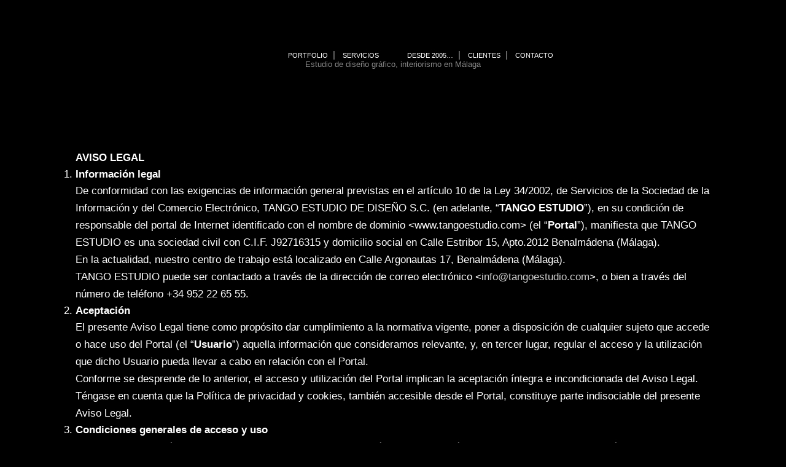

--- FILE ---
content_type: text/html; charset=UTF-8
request_url: https://www.tangoestudio.com/aviso-legal/
body_size: 23952
content:
<!DOCTYPE html><html lang="es"><head><script data-no-optimize="1">var litespeed_docref=sessionStorage.getItem("litespeed_docref");litespeed_docref&&(Object.defineProperty(document,"referrer",{get:function(){return litespeed_docref}}),sessionStorage.removeItem("litespeed_docref"));</script> <meta charset="UTF-8" /><link data-optimized="2" rel="stylesheet" href="https://www.tangoestudio.com/wp-content/litespeed/css/8c00a9262fa51ac8849f499fa530652d.css?ver=25864" /><title>AVISO LEGAL  - Tango Estudio de Diseño</title><meta name="viewport" content="width=device-width,initial-scale=1,user-scalable=no"><link rel="profile" href="http://gmpg.org/xfn/11" /><link rel="pingback" href="https://www.tangoestudio.com/xmlrpc.php" /><link rel="shortcut icon" type="image/x-icon" href="https://b1233047.smushcdn.com/1233047/wp-content/uploads/2018/11/T-ff9999.png?lossy=1&strip=1&webp=1"><link rel="apple-touch-icon" href="https://b1233047.smushcdn.com/1233047/wp-content/uploads/2018/11/T-ff9999.png?lossy=1&strip=1&webp=1"/> <script type="application/javascript">var QodeAjaxUrl = "https://www.tangoestudio.com/wp-admin/admin-ajax.php"</script><meta name='robots' content='max-image-preview:large, noindex, nofollow' /><link rel='dns-prefetch' href='//www.tangoestudio.com' /><link rel='dns-prefetch' href='//b1233047.smushcdn.com' /><link rel="alternate" type="application/rss+xml" title="Tango Estudio de Diseño &raquo; Feed" href="https://www.tangoestudio.com/feed/" /><link rel="alternate" type="application/rss+xml" title="Tango Estudio de Diseño &raquo; Feed de los comentarios" href="https://www.tangoestudio.com/comments/feed/" /><style id='joinchat-button-style-inline-css' type='text/css'>.wp-block-joinchat-button{border:none!important;text-align:center}.wp-block-joinchat-button figure{display:table;margin:0 auto;padding:0}.wp-block-joinchat-button figcaption{font:normal normal 400 .6em/2em var(--wp--preset--font-family--system-font,sans-serif);margin:0;padding:0}.wp-block-joinchat-button .joinchat-button__qr{background-color:#fff;border:6px solid #25d366;border-radius:30px;box-sizing:content-box;display:block;height:200px;margin:auto;overflow:hidden;padding:10px;width:200px}.wp-block-joinchat-button .joinchat-button__qr canvas,.wp-block-joinchat-button .joinchat-button__qr img{display:block;margin:auto}.wp-block-joinchat-button .joinchat-button__link{align-items:center;background-color:#25d366;border:6px solid #25d366;border-radius:30px;display:inline-flex;flex-flow:row nowrap;justify-content:center;line-height:1.25em;margin:0 auto;text-decoration:none}.wp-block-joinchat-button .joinchat-button__link:before{background:transparent var(--joinchat-ico) no-repeat center;background-size:100%;content:"";display:block;height:1.5em;margin:-.75em .75em -.75em 0;width:1.5em}.wp-block-joinchat-button figure+.joinchat-button__link{margin-top:10px}@media (orientation:landscape)and (min-height:481px),(orientation:portrait)and (min-width:481px){.wp-block-joinchat-button.joinchat-button--qr-only figure+.joinchat-button__link{display:none}}@media (max-width:480px),(orientation:landscape)and (max-height:480px){.wp-block-joinchat-button figure{display:none}}</style><style id='classic-theme-styles-inline-css' type='text/css'>/*! This file is auto-generated */
.wp-block-button__link{color:#fff;background-color:#32373c;border-radius:9999px;box-shadow:none;text-decoration:none;padding:calc(.667em + 2px) calc(1.333em + 2px);font-size:1.125em}.wp-block-file__button{background:#32373c;color:#fff;text-decoration:none}</style><style id='global-styles-inline-css' type='text/css'>body{--wp--preset--color--black: #000000;--wp--preset--color--cyan-bluish-gray: #abb8c3;--wp--preset--color--white: #ffffff;--wp--preset--color--pale-pink: #f78da7;--wp--preset--color--vivid-red: #cf2e2e;--wp--preset--color--luminous-vivid-orange: #ff6900;--wp--preset--color--luminous-vivid-amber: #fcb900;--wp--preset--color--light-green-cyan: #7bdcb5;--wp--preset--color--vivid-green-cyan: #00d084;--wp--preset--color--pale-cyan-blue: #8ed1fc;--wp--preset--color--vivid-cyan-blue: #0693e3;--wp--preset--color--vivid-purple: #9b51e0;--wp--preset--gradient--vivid-cyan-blue-to-vivid-purple: linear-gradient(135deg,rgba(6,147,227,1) 0%,rgb(155,81,224) 100%);--wp--preset--gradient--light-green-cyan-to-vivid-green-cyan: linear-gradient(135deg,rgb(122,220,180) 0%,rgb(0,208,130) 100%);--wp--preset--gradient--luminous-vivid-amber-to-luminous-vivid-orange: linear-gradient(135deg,rgba(252,185,0,1) 0%,rgba(255,105,0,1) 100%);--wp--preset--gradient--luminous-vivid-orange-to-vivid-red: linear-gradient(135deg,rgba(255,105,0,1) 0%,rgb(207,46,46) 100%);--wp--preset--gradient--very-light-gray-to-cyan-bluish-gray: linear-gradient(135deg,rgb(238,238,238) 0%,rgb(169,184,195) 100%);--wp--preset--gradient--cool-to-warm-spectrum: linear-gradient(135deg,rgb(74,234,220) 0%,rgb(151,120,209) 20%,rgb(207,42,186) 40%,rgb(238,44,130) 60%,rgb(251,105,98) 80%,rgb(254,248,76) 100%);--wp--preset--gradient--blush-light-purple: linear-gradient(135deg,rgb(255,206,236) 0%,rgb(152,150,240) 100%);--wp--preset--gradient--blush-bordeaux: linear-gradient(135deg,rgb(254,205,165) 0%,rgb(254,45,45) 50%,rgb(107,0,62) 100%);--wp--preset--gradient--luminous-dusk: linear-gradient(135deg,rgb(255,203,112) 0%,rgb(199,81,192) 50%,rgb(65,88,208) 100%);--wp--preset--gradient--pale-ocean: linear-gradient(135deg,rgb(255,245,203) 0%,rgb(182,227,212) 50%,rgb(51,167,181) 100%);--wp--preset--gradient--electric-grass: linear-gradient(135deg,rgb(202,248,128) 0%,rgb(113,206,126) 100%);--wp--preset--gradient--midnight: linear-gradient(135deg,rgb(2,3,129) 0%,rgb(40,116,252) 100%);--wp--preset--font-size--small: 13px;--wp--preset--font-size--medium: 20px;--wp--preset--font-size--large: 36px;--wp--preset--font-size--x-large: 42px;--wp--preset--spacing--20: 0.44rem;--wp--preset--spacing--30: 0.67rem;--wp--preset--spacing--40: 1rem;--wp--preset--spacing--50: 1.5rem;--wp--preset--spacing--60: 2.25rem;--wp--preset--spacing--70: 3.38rem;--wp--preset--spacing--80: 5.06rem;--wp--preset--shadow--natural: 6px 6px 9px rgba(0, 0, 0, 0.2);--wp--preset--shadow--deep: 12px 12px 50px rgba(0, 0, 0, 0.4);--wp--preset--shadow--sharp: 6px 6px 0px rgba(0, 0, 0, 0.2);--wp--preset--shadow--outlined: 6px 6px 0px -3px rgba(255, 255, 255, 1), 6px 6px rgba(0, 0, 0, 1);--wp--preset--shadow--crisp: 6px 6px 0px rgba(0, 0, 0, 1);}:where(.is-layout-flex){gap: 0.5em;}:where(.is-layout-grid){gap: 0.5em;}body .is-layout-flow > .alignleft{float: left;margin-inline-start: 0;margin-inline-end: 2em;}body .is-layout-flow > .alignright{float: right;margin-inline-start: 2em;margin-inline-end: 0;}body .is-layout-flow > .aligncenter{margin-left: auto !important;margin-right: auto !important;}body .is-layout-constrained > .alignleft{float: left;margin-inline-start: 0;margin-inline-end: 2em;}body .is-layout-constrained > .alignright{float: right;margin-inline-start: 2em;margin-inline-end: 0;}body .is-layout-constrained > .aligncenter{margin-left: auto !important;margin-right: auto !important;}body .is-layout-constrained > :where(:not(.alignleft):not(.alignright):not(.alignfull)){max-width: var(--wp--style--global--content-size);margin-left: auto !important;margin-right: auto !important;}body .is-layout-constrained > .alignwide{max-width: var(--wp--style--global--wide-size);}body .is-layout-flex{display: flex;}body .is-layout-flex{flex-wrap: wrap;align-items: center;}body .is-layout-flex > *{margin: 0;}body .is-layout-grid{display: grid;}body .is-layout-grid > *{margin: 0;}:where(.wp-block-columns.is-layout-flex){gap: 2em;}:where(.wp-block-columns.is-layout-grid){gap: 2em;}:where(.wp-block-post-template.is-layout-flex){gap: 1.25em;}:where(.wp-block-post-template.is-layout-grid){gap: 1.25em;}.has-black-color{color: var(--wp--preset--color--black) !important;}.has-cyan-bluish-gray-color{color: var(--wp--preset--color--cyan-bluish-gray) !important;}.has-white-color{color: var(--wp--preset--color--white) !important;}.has-pale-pink-color{color: var(--wp--preset--color--pale-pink) !important;}.has-vivid-red-color{color: var(--wp--preset--color--vivid-red) !important;}.has-luminous-vivid-orange-color{color: var(--wp--preset--color--luminous-vivid-orange) !important;}.has-luminous-vivid-amber-color{color: var(--wp--preset--color--luminous-vivid-amber) !important;}.has-light-green-cyan-color{color: var(--wp--preset--color--light-green-cyan) !important;}.has-vivid-green-cyan-color{color: var(--wp--preset--color--vivid-green-cyan) !important;}.has-pale-cyan-blue-color{color: var(--wp--preset--color--pale-cyan-blue) !important;}.has-vivid-cyan-blue-color{color: var(--wp--preset--color--vivid-cyan-blue) !important;}.has-vivid-purple-color{color: var(--wp--preset--color--vivid-purple) !important;}.has-black-background-color{background-color: var(--wp--preset--color--black) !important;}.has-cyan-bluish-gray-background-color{background-color: var(--wp--preset--color--cyan-bluish-gray) !important;}.has-white-background-color{background-color: var(--wp--preset--color--white) !important;}.has-pale-pink-background-color{background-color: var(--wp--preset--color--pale-pink) !important;}.has-vivid-red-background-color{background-color: var(--wp--preset--color--vivid-red) !important;}.has-luminous-vivid-orange-background-color{background-color: var(--wp--preset--color--luminous-vivid-orange) !important;}.has-luminous-vivid-amber-background-color{background-color: var(--wp--preset--color--luminous-vivid-amber) !important;}.has-light-green-cyan-background-color{background-color: var(--wp--preset--color--light-green-cyan) !important;}.has-vivid-green-cyan-background-color{background-color: var(--wp--preset--color--vivid-green-cyan) !important;}.has-pale-cyan-blue-background-color{background-color: var(--wp--preset--color--pale-cyan-blue) !important;}.has-vivid-cyan-blue-background-color{background-color: var(--wp--preset--color--vivid-cyan-blue) !important;}.has-vivid-purple-background-color{background-color: var(--wp--preset--color--vivid-purple) !important;}.has-black-border-color{border-color: var(--wp--preset--color--black) !important;}.has-cyan-bluish-gray-border-color{border-color: var(--wp--preset--color--cyan-bluish-gray) !important;}.has-white-border-color{border-color: var(--wp--preset--color--white) !important;}.has-pale-pink-border-color{border-color: var(--wp--preset--color--pale-pink) !important;}.has-vivid-red-border-color{border-color: var(--wp--preset--color--vivid-red) !important;}.has-luminous-vivid-orange-border-color{border-color: var(--wp--preset--color--luminous-vivid-orange) !important;}.has-luminous-vivid-amber-border-color{border-color: var(--wp--preset--color--luminous-vivid-amber) !important;}.has-light-green-cyan-border-color{border-color: var(--wp--preset--color--light-green-cyan) !important;}.has-vivid-green-cyan-border-color{border-color: var(--wp--preset--color--vivid-green-cyan) !important;}.has-pale-cyan-blue-border-color{border-color: var(--wp--preset--color--pale-cyan-blue) !important;}.has-vivid-cyan-blue-border-color{border-color: var(--wp--preset--color--vivid-cyan-blue) !important;}.has-vivid-purple-border-color{border-color: var(--wp--preset--color--vivid-purple) !important;}.has-vivid-cyan-blue-to-vivid-purple-gradient-background{background: var(--wp--preset--gradient--vivid-cyan-blue-to-vivid-purple) !important;}.has-light-green-cyan-to-vivid-green-cyan-gradient-background{background: var(--wp--preset--gradient--light-green-cyan-to-vivid-green-cyan) !important;}.has-luminous-vivid-amber-to-luminous-vivid-orange-gradient-background{background: var(--wp--preset--gradient--luminous-vivid-amber-to-luminous-vivid-orange) !important;}.has-luminous-vivid-orange-to-vivid-red-gradient-background{background: var(--wp--preset--gradient--luminous-vivid-orange-to-vivid-red) !important;}.has-very-light-gray-to-cyan-bluish-gray-gradient-background{background: var(--wp--preset--gradient--very-light-gray-to-cyan-bluish-gray) !important;}.has-cool-to-warm-spectrum-gradient-background{background: var(--wp--preset--gradient--cool-to-warm-spectrum) !important;}.has-blush-light-purple-gradient-background{background: var(--wp--preset--gradient--blush-light-purple) !important;}.has-blush-bordeaux-gradient-background{background: var(--wp--preset--gradient--blush-bordeaux) !important;}.has-luminous-dusk-gradient-background{background: var(--wp--preset--gradient--luminous-dusk) !important;}.has-pale-ocean-gradient-background{background: var(--wp--preset--gradient--pale-ocean) !important;}.has-electric-grass-gradient-background{background: var(--wp--preset--gradient--electric-grass) !important;}.has-midnight-gradient-background{background: var(--wp--preset--gradient--midnight) !important;}.has-small-font-size{font-size: var(--wp--preset--font-size--small) !important;}.has-medium-font-size{font-size: var(--wp--preset--font-size--medium) !important;}.has-large-font-size{font-size: var(--wp--preset--font-size--large) !important;}.has-x-large-font-size{font-size: var(--wp--preset--font-size--x-large) !important;}
.wp-block-navigation a:where(:not(.wp-element-button)){color: inherit;}
:where(.wp-block-post-template.is-layout-flex){gap: 1.25em;}:where(.wp-block-post-template.is-layout-grid){gap: 1.25em;}
:where(.wp-block-columns.is-layout-flex){gap: 2em;}:where(.wp-block-columns.is-layout-grid){gap: 2em;}
.wp-block-pullquote{font-size: 1.5em;line-height: 1.6;}</style><style id='joinchat-inline-css' type='text/css'>.joinchat{--red:37;--green:211;--blue:102;--bw:100}</style> <script type="litespeed/javascript" data-src="https://www.tangoestudio.com/wp-includes/js/jquery/jquery.min.js" id="jquery-core-js"></script> <script id="cookie-law-info-js-extra" type="litespeed/javascript">var Cli_Data={"nn_cookie_ids":[],"cookielist":[],"non_necessary_cookies":[],"ccpaEnabled":"","ccpaRegionBased":"","ccpaBarEnabled":"","strictlyEnabled":["necessary","obligatoire"],"ccpaType":"gdpr","js_blocking":"","custom_integration":"","triggerDomRefresh":"","secure_cookies":""};var cli_cookiebar_settings={"animate_speed_hide":"500","animate_speed_show":"500","background":"#FFF","border":"#b1a6a6c2","border_on":"","button_1_button_colour":"#000","button_1_button_hover":"#000000","button_1_link_colour":"#fff","button_1_as_button":"1","button_1_new_win":"","button_2_button_colour":"#333","button_2_button_hover":"#292929","button_2_link_colour":"#444","button_2_as_button":"","button_2_hidebar":"","button_3_button_colour":"#000","button_3_button_hover":"#000000","button_3_link_colour":"#fff","button_3_as_button":"1","button_3_new_win":"","button_4_button_colour":"#000","button_4_button_hover":"#000000","button_4_link_colour":"#fff","button_4_as_button":"1","button_7_button_colour":"#61a229","button_7_button_hover":"#4e8221","button_7_link_colour":"#fff","button_7_as_button":"1","button_7_new_win":"","font_family":"inherit","header_fix":"","notify_animate_hide":"1","notify_animate_show":"","notify_div_id":"#cookie-law-info-bar","notify_position_horizontal":"right","notify_position_vertical":"bottom","scroll_close":"","scroll_close_reload":"","accept_close_reload":"","reject_close_reload":"","showagain_tab":"1","showagain_background":"#fff","showagain_border":"#000","showagain_div_id":"#cookie-law-info-again","showagain_x_position":"100px","text":"#000","show_once_yn":"","show_once":"10000","logging_on":"","as_popup":"","popup_overlay":"1","bar_heading_text":"","cookie_bar_as":"banner","popup_showagain_position":"bottom-right","widget_position":"left"};var log_object={"ajax_url":"https:\/\/www.tangoestudio.com\/wp-admin\/admin-ajax.php"}</script> <link rel="https://api.w.org/" href="https://www.tangoestudio.com/wp-json/" /><link rel="alternate" type="application/json" href="https://www.tangoestudio.com/wp-json/wp/v2/pages/2586" /><link rel="EditURI" type="application/rsd+xml" title="RSD" href="https://www.tangoestudio.com/xmlrpc.php?rsd" /><link rel='shortlink' href='https://www.tangoestudio.com/?p=2586' /><link rel="alternate" type="application/json+oembed" href="https://www.tangoestudio.com/wp-json/oembed/1.0/embed?url=https%3A%2F%2Fwww.tangoestudio.com%2Faviso-legal%2F" /><link rel="alternate" type="text/xml+oembed" href="https://www.tangoestudio.com/wp-json/oembed/1.0/embed?url=https%3A%2F%2Fwww.tangoestudio.com%2Faviso-legal%2F&#038;format=xml" /><meta name="description" content="AVISO LEGAL Información legal De conformidad con las exigencias de información general previstas en el artículo 10 de la Ley 34/2002, de Servicios de la Soc ..." /> <script type="application/ld+json">{"@context":"https:\/\/schema.org","@graph":[{"@type":"Organization","@id":"https:\/\/www.tangoestudio.com\/#schema-publishing-organization","url":"https:\/\/www.tangoestudio.com","name":"Tango Estudio de Dise\u00f1o","logo":{"@type":"ImageObject","@id":"https:\/\/www.tangoestudio.com\/#schema-organization-logo","url":"https:\/\/www.tangoestudio.com\/wp-content\/uploads\/2018\/11\/fondo-negro-logo-blanco-.jpg","height":60,"width":60}},{"@type":"WebSite","@id":"https:\/\/www.tangoestudio.com\/#schema-website","url":"https:\/\/www.tangoestudio.com","name":"Tango Estudio de Dise\u00f1o","encoding":"UTF-8","potentialAction":{"@type":"SearchAction","target":"https:\/\/www.tangoestudio.com\/search\/{search_term_string}\/","query-input":"required name=search_term_string"},"image":{"@type":"ImageObject","@id":"https:\/\/www.tangoestudio.com\/#schema-site-logo","url":"https:\/\/www.tangoestudio.com\/wp-content\/uploads\/2018\/11\/fondo-negro-logo-blanco-.jpg","height":997,"width":2003}},{"@type":"BreadcrumbList","@id":"https:\/\/www.tangoestudio.com\/aviso-legal?page&pagename=aviso-legal\/#breadcrumb","itemListElement":[{"@type":"ListItem","position":1,"name":"Home","item":"https:\/\/www.tangoestudio.com"},{"@type":"ListItem","position":2,"name":"AVISO LEGAL"}]},{"@type":"Person","@id":"https:\/\/www.tangoestudio.com\/blog\/author\/tangoestudio\/#schema-author","name":"Tango Estudio de dise\u00f1o","url":"https:\/\/www.tangoestudio.com\/blog\/author\/tangoestudio\/"},{"@type":"WebPage","@id":"https:\/\/www.tangoestudio.com\/aviso-legal\/#schema-webpage","isPartOf":{"@id":"https:\/\/www.tangoestudio.com\/#schema-website"},"publisher":{"@id":"https:\/\/www.tangoestudio.com\/#schema-publishing-organization"},"url":"https:\/\/www.tangoestudio.com\/aviso-legal\/","hasPart":[{"@type":"SiteNavigationElement","@id":"https:\/\/www.tangoestudio.com\/aviso-legal\/#schema-nav-element-3256","name":"PORTFOLIO","url":"#"},{"@type":"SiteNavigationElement","@id":"https:\/\/www.tangoestudio.com\/aviso-legal\/#schema-nav-element-814","name":"LOGOTIPO","url":"https:\/\/www.tangoestudio.com\/diseno-logotipo-imagen-corporativa\/"},{"@type":"SiteNavigationElement","@id":"https:\/\/www.tangoestudio.com\/aviso-legal\/#schema-nav-element-813","name":"DISE\u00d1O WEB","url":"https:\/\/www.tangoestudio.com\/diseno-web-malaga-2\/"},{"@type":"SiteNavigationElement","@id":"https:\/\/www.tangoestudio.com\/aviso-legal\/#schema-nav-element-812","name":"","url":"https:\/\/www.tangoestudio.com\/diseno-packaging-malaga\/"},{"@type":"SiteNavigationElement","@id":"https:\/\/www.tangoestudio.com\/aviso-legal\/#schema-nav-element-4787","name":"DECORACION E INTERIORISMO","url":"https:\/\/tangointeriorismo.com\/"},{"@type":"SiteNavigationElement","@id":"https:\/\/www.tangoestudio.com\/aviso-legal\/#schema-nav-element-811","name":"","url":"https:\/\/www.tangoestudio.com\/infografia-3d-malaga\/"},{"@type":"SiteNavigationElement","@id":"https:\/\/www.tangoestudio.com\/aviso-legal\/#schema-nav-element-809","name":"CORPORATIVO","url":"https:\/\/www.tangoestudio.com\/diseno-grafico-malaga\/"},{"@type":"SiteNavigationElement","@id":"https:\/\/www.tangoestudio.com\/aviso-legal\/#schema-nav-element-1165","name":"","url":"https:\/\/www.tangoestudio.com\/agencia-creatividad-malaga\/"},{"@type":"SiteNavigationElement","@id":"https:\/\/www.tangoestudio.com\/aviso-legal\/#schema-nav-element-3186","name":"","url":"https:\/\/www.tangoestudio.com\/servicios\/"}]},{"@type":"Article","mainEntityOfPage":{"@id":"https:\/\/www.tangoestudio.com\/aviso-legal\/#schema-webpage"},"author":{"@id":"https:\/\/www.tangoestudio.com\/blog\/author\/tangoestudio\/#schema-author"},"publisher":{"@id":"https:\/\/www.tangoestudio.com\/#schema-publishing-organization"},"dateModified":"2021-03-08T13:52:28","datePublished":"2019-01-18T11:43:46","headline":"AVISO LEGAL  - Tango Estudio de Dise\u00f1o","description":"AVISO LEGAL Informaci\u00f3n legal De conformidad con las exigencias de informaci\u00f3n general previstas en el art\u00edculo 10 de la Ley 34\/2002, de Servicios de la Soc ...","name":"AVISO LEGAL","image":{"@type":"ImageObject","@id":"https:\/\/www.tangoestudio.com\/aviso-legal\/#schema-article-image","url":"https:\/\/www.tangoestudio.com\/wp-content\/uploads\/2018\/11\/fondo-negro-logo-blanco-.jpg","height":997,"width":2003},"thumbnailUrl":"https:\/\/www.tangoestudio.com\/wp-content\/uploads\/2018\/11\/fondo-negro-logo-blanco-.jpg"}]}</script> <meta property="og:type" content="article" /><meta property="og:title" content="AVISO LEGAL - Tango Estudio de Diseño" /><meta property="og:description" content="AVISO LEGAL Información legal De conformidad con las exigencias de información general previstas en el artículo 10 de la Ley 34/2002, de Servicios de la Soc ..." /><meta property="article:published_time" content="2019-01-18T11:43:46" /><meta property="article:author" content="Tango Estudio de diseño" /><meta name="twitter:card" content="summary" /><meta name="twitter:title" content="AVISO LEGAL - Tango Estudio de Diseño" /><meta name="twitter:description" content="AVISO LEGAL Información legal De conformidad con las exigencias de información general previstas en el artículo 10 de la Ley 34/2002, de Servicios de la Soc ..." />
 <script type="litespeed/javascript">document.documentElement.className=document.documentElement.className.replace('no-js','js')</script> <style>.no-js img.lazyload {
				display: none;
			}

			figure.wp-block-image img.lazyloading {
				min-width: 150px;
			}

						.lazyload, .lazyloading {
				opacity: 0;
			}

			.lazyloaded {
				opacity: 1;
				transition: opacity 400ms;
				transition-delay: 0ms;
			}</style><style type="text/css">.recentcomments a{display:inline !important;padding:0 !important;margin:0 !important;}</style><meta name="generator" content="Powered by WPBakery Page Builder - drag and drop page builder for WordPress."/>
<!--[if lte IE 9]><link rel="stylesheet" type="text/css" href="https://www.tangoestudio.com/wp-content/plugins/js_composer/assets/css/vc_lte_ie9.min.css" media="screen"><![endif]--><link rel="icon" href="https://b1233047.smushcdn.com/1233047/wp-content/uploads/2019/02/cropped-984262_460751634007970_873469981_n-32x32.jpg?lossy=1&strip=1&webp=1" sizes="32x32" /><link rel="icon" href="https://b1233047.smushcdn.com/1233047/wp-content/uploads/2019/02/cropped-984262_460751634007970_873469981_n-192x192.jpg?lossy=1&strip=1&webp=1" sizes="192x192" /><link rel="apple-touch-icon" href="https://b1233047.smushcdn.com/1233047/wp-content/uploads/2019/02/cropped-984262_460751634007970_873469981_n-180x180.jpg?lossy=1&strip=1&webp=1" /><meta name="msapplication-TileImage" content="https://www.tangoestudio.com/wp-content/uploads/2019/02/cropped-984262_460751634007970_873469981_n-270x270.jpg" /><style type="text/css" data-type="vc_shortcodes-custom-css">.vc_custom_1615211418202{padding-top: 3% !important;padding-right: 3% !important;padding-bottom: 3% !important;padding-left: 3% !important;}</style><noscript><style type="text/css">.wpb_animate_when_almost_visible { opacity: 1; }</style></noscript><style id="wpforms-css-vars-root">:root {
					--wpforms-field-border-radius: 3px;
--wpforms-field-border-style: solid;
--wpforms-field-border-size: 1px;
--wpforms-field-background-color: #ffffff;
--wpforms-field-border-color: rgba( 0, 0, 0, 0.25 );
--wpforms-field-border-color-spare: rgba( 0, 0, 0, 0.25 );
--wpforms-field-text-color: rgba( 0, 0, 0, 0.7 );
--wpforms-field-menu-color: #ffffff;
--wpforms-label-color: rgba( 0, 0, 0, 0.85 );
--wpforms-label-sublabel-color: rgba( 0, 0, 0, 0.55 );
--wpforms-label-error-color: #d63637;
--wpforms-button-border-radius: 3px;
--wpforms-button-border-style: none;
--wpforms-button-border-size: 1px;
--wpforms-button-background-color: #066aab;
--wpforms-button-border-color: #066aab;
--wpforms-button-text-color: #ffffff;
--wpforms-page-break-color: #066aab;
--wpforms-background-image: none;
--wpforms-background-position: center center;
--wpforms-background-repeat: no-repeat;
--wpforms-background-size: cover;
--wpforms-background-width: 100px;
--wpforms-background-height: 100px;
--wpforms-background-color: rgba( 0, 0, 0, 0 );
--wpforms-background-url: none;
--wpforms-container-padding: 0px;
--wpforms-container-border-style: none;
--wpforms-container-border-width: 1px;
--wpforms-container-border-color: #000000;
--wpforms-container-border-radius: 3px;
--wpforms-field-size-input-height: 43px;
--wpforms-field-size-input-spacing: 15px;
--wpforms-field-size-font-size: 16px;
--wpforms-field-size-line-height: 19px;
--wpforms-field-size-padding-h: 14px;
--wpforms-field-size-checkbox-size: 16px;
--wpforms-field-size-sublabel-spacing: 5px;
--wpforms-field-size-icon-size: 1;
--wpforms-label-size-font-size: 16px;
--wpforms-label-size-line-height: 19px;
--wpforms-label-size-sublabel-font-size: 14px;
--wpforms-label-size-sublabel-line-height: 17px;
--wpforms-button-size-font-size: 17px;
--wpforms-button-size-height: 41px;
--wpforms-button-size-padding-h: 15px;
--wpforms-button-size-margin-top: 10px;
--wpforms-container-shadow-size-box-shadow: none;

				}</style> <script type="litespeed/javascript" data-src="https://www.googletagmanager.com/gtag/js?id=UA-3520109-1"></script> <script type="litespeed/javascript">window.dataLayer=window.dataLayer||[];function gtag(){dataLayer.push(arguments)}
gtag('js',new Date());gtag('config','UA-3520109-1')</script> <script type="litespeed/javascript">document.addEventListener('wpcf7mailsent',function(event){gtag('event','Submit Form',{'event_category':'Contact'})},!1)</script> </head><body class="page-template-default page page-id-2586  qode-title-hidden side_area_uncovered_from_content qode-child-theme-ver-1.0.0 qode-theme-ver-13.0 qode-theme-bridge wpb-js-composer js-comp-ver-5.6 vc_responsive" itemscope itemtype="http://schema.org/WebPage"><section class="side_menu right ">
<a href="#" target="_self" class="close_side_menu"></a></section><div class="wrapper"><div class="wrapper_inner"><header class=" centered_logo_animate scroll_header_top_area  stick_with_left_right_menu scrolled_not_transparent with_hover_bg_color page_header"><div class="header_inner clearfix"><div class="header_top_bottom_holder"><div class="header_bottom clearfix" style=' background-color:rgba(0, 0, 0, 0.3);' ><nav class="main_menu drop_down left_side"><ul id="menu-izquierda" class=""><li id="nav-menu-item-3256" class="menu-item menu-item-type-custom menu-item-object-custom menu-item-has-children  has_sub narrow"><a href="#" class=""><i class="menu_icon blank fa"></i><span>PORTFOLIO</span><span class="plus"></span></a><div class="second"><div class="inner"><ul><li id="nav-menu-item-814" class="menu-item menu-item-type-post_type menu-item-object-page "><a title="portfolio de imagen corporativa" href="https://www.tangoestudio.com/diseno-logotipo-imagen-corporativa/" class=""><i class="menu_icon blank fa"></i><span>LOGOTIPO</span><span class="plus"></span></a></li><li id="nav-menu-item-813" class="menu-item menu-item-type-post_type menu-item-object-page "><a title="páginas web diseñadas por nuestro estudio" href="https://www.tangoestudio.com/diseno-web-malaga-2/" class=""><i class="menu_icon blank fa"></i><span>DISEÑO WEB</span><span class="plus"></span></a></li><li id="nav-menu-item-812" class="menu-item menu-item-type-post_type menu-item-object-page "><a title="Packagings realizado por Tango Estudio" href="https://www.tangoestudio.com/diseno-packaging-malaga/" class=""><i class="menu_icon blank fa"></i><span>PACKAGING</span><span class="plus"></span></a></li><li id="nav-menu-item-4787" class="menu-item menu-item-type-custom menu-item-object-custom "><a target="_blank" href="https://tangointeriorismo.com/" class=""><i class="menu_icon blank fa"></i><span>DECORACION E INTERIORISMO</span><span class="plus"></span></a></li><li id="nav-menu-item-811" class="menu-item menu-item-type-post_type menu-item-object-page "><a title="Infografias y renders para visualizacion de diseño de interiores" href="https://www.tangoestudio.com/infografia-3d-malaga/" class=""><i class="menu_icon blank fa"></i><span>INFOGRAFÍA 3D</span><span class="plus"></span></a></li><li id="nav-menu-item-809" class="menu-item menu-item-type-post_type menu-item-object-page "><a title="Diseños realizados en múltiples formatos, publicidad directa" href="https://www.tangoestudio.com/diseno-grafico-malaga/" class=""><i class="menu_icon blank fa"></i><span>CORPORATIVO</span><span class="plus"></span></a></li><li id="nav-menu-item-1165" class="menu-item menu-item-type-post_type menu-item-object-page "><a title="Campañas creativas con impacto" href="https://www.tangoestudio.com/agencia-creatividad-malaga/" class=""><i class="menu_icon blank fa"></i><span>CREATIVIDAD</span><span class="plus"></span></a></li></ul></div></div></li><li id="nav-menu-item-3186" class="menu-item menu-item-type-post_type menu-item-object-page  narrow"><a href="https://www.tangoestudio.com/servicios/" class=""><i class="menu_icon blank fa"></i><span>SERVICIOS</span><span class="plus"></span></a></li></ul></nav><div class="header_inner_left"><div class="mobile_menu_button">
<span>
<i class="qode_icon_font_awesome fa fa-bars " ></i>                                </span></div><div class="logo_wrapper"><div class="q_logo"><p>
<a itemprop="url" href="https://www.tangoestudio.com/">
<img itemprop="image" class="normal lazyload" data-src="https://b1233047.smushcdn.com/1233047/wp-content/uploads/2019/01/logo-sin-fondo-blanco-2.png?lossy=1&strip=1&webp=1" alt="Estudio de diseño gráfico, interiorismo en Málaga"  width="192" height="190" src="[data-uri]" style="--smush-placeholder-width: 192px; --smush-placeholder-aspect-ratio: 192/190;" /><noscript><img itemprop="image" class="normal" src="https://b1233047.smushcdn.com/1233047/wp-content/uploads/2019/01/logo-sin-fondo-blanco-2.png?lossy=1&strip=1&webp=1" alt="Estudio de diseño gráfico, interiorismo en Málaga"  width="192" height="190" /></noscript>
<img itemprop="image" class="light lazyload" data-src="https://b1233047.smushcdn.com/1233047/wp-content/uploads/2019/01/logo-sin-fondo-blanco-2.png?lossy=1&strip=1&webp=1" alt="Estudio de diseño gráfico, interiorismo en Málaga"  width="192" height="190" src="[data-uri]" style="--smush-placeholder-width: 192px; --smush-placeholder-aspect-ratio: 192/190;" /><noscript><img itemprop="image" class="light" src="https://b1233047.smushcdn.com/1233047/wp-content/uploads/2019/01/logo-sin-fondo-blanco-2.png?lossy=1&strip=1&webp=1" alt="Estudio de diseño gráfico, interiorismo en Málaga"  width="192" height="190" /></noscript>
<img itemprop="image" class="dark lazyload" data-src="https://b1233047.smushcdn.com/1233047/wp-content/uploads/2019/01/logo-sin-fondo-blanco-2.png?lossy=1&strip=1&webp=1" alt="Estudio de diseño gráfico, interiorismo en Málaga"  width="192" height="190" src="[data-uri]" style="--smush-placeholder-width: 192px; --smush-placeholder-aspect-ratio: 192/190;" /><noscript><img itemprop="image" class="dark" src="https://b1233047.smushcdn.com/1233047/wp-content/uploads/2019/01/logo-sin-fondo-blanco-2.png?lossy=1&strip=1&webp=1" alt="Estudio de diseño gráfico, interiorismo en Málaga"  width="192" height="190" /></noscript>
<img itemprop="image" class="sticky lazyload" data-src="https://b1233047.smushcdn.com/1233047/wp-content/uploads/2019/01/logo-sin-fondo-blanco-2.png?lossy=1&strip=1&webp=1" alt="Estudio de diseño gráfico, interiorismo en Málaga"  width="192" height="190" src="[data-uri]" style="--smush-placeholder-width: 192px; --smush-placeholder-aspect-ratio: 192/190;" /><noscript><img itemprop="image" class="sticky" src="https://b1233047.smushcdn.com/1233047/wp-content/uploads/2019/01/logo-sin-fondo-blanco-2.png?lossy=1&strip=1&webp=1" alt="Estudio de diseño gráfico, interiorismo en Málaga"  width="192" height="190" /></noscript>
<img itemprop="image" class="mobile lazyload" data-src="https://b1233047.smushcdn.com/1233047/wp-content/uploads/2019/01/logo-sin-fondo-blanco-2.png?lossy=1&strip=1&webp=1" alt="Estudio de diseño gráfico, interiorismo en Málaga"  width="192" height="190" src="[data-uri]" style="--smush-placeholder-width: 192px; --smush-placeholder-aspect-ratio: 192/190;" /><noscript><img itemprop="image" class="mobile" src="https://b1233047.smushcdn.com/1233047/wp-content/uploads/2019/01/logo-sin-fondo-blanco-2.png?lossy=1&strip=1&webp=1" alt="Estudio de diseño gráfico, interiorismo en Málaga"  width="192" height="190" /></noscript>
</a>
<span class="la_description">Estudio de diseño gráfico, interiorismo en Málaga</span></p></div></div></div><nav class="main_menu drop_down right_side"><ul id="menu-derecha" class=""><li id="nav-menu-item-3481" class="menu-item menu-item-type-post_type menu-item-object-page  narrow"><a href="https://www.tangoestudio.com/nosotros/" class=""><i class="menu_icon blank fa"></i><span>DESDE 2005&#8230;</span><span class="plus"></span></a></li><li id="nav-menu-item-821" class="menu-item menu-item-type-post_type menu-item-object-page  narrow"><a href="https://www.tangoestudio.com/clientes/" class=""><i class="menu_icon blank fa"></i><span>CLIENTES</span><span class="plus"></span></a></li><li id="nav-menu-item-2582" class="menu-item menu-item-type-post_type menu-item-object-page  narrow"><a href="https://www.tangoestudio.com/contacto/" class=""><i class="menu_icon blank fa"></i><span>CONTACTO</span><span class="plus"></span></a></li></ul></nav><nav class="mobile_menu"><ul><li id="mobile-menu-item-3256" class="menu-item menu-item-type-custom menu-item-object-custom menu-item-has-children  has_sub"><a href="#" class=""><span>PORTFOLIO</span></a><span class="mobile_arrow"><i class="fa fa-angle-right"></i><i class="fa fa-angle-down"></i></span><ul class="sub_menu"><li id="mobile-menu-item-814" class="menu-item menu-item-type-post_type menu-item-object-page "><a title="portfolio de imagen corporativa" href="https://www.tangoestudio.com/diseno-logotipo-imagen-corporativa/" class=""><span>LOGOTIPO</span></a><span class="mobile_arrow"><i class="fa fa-angle-right"></i><i class="fa fa-angle-down"></i></span></li><li id="mobile-menu-item-813" class="menu-item menu-item-type-post_type menu-item-object-page "><a title="páginas web diseñadas por nuestro estudio" href="https://www.tangoestudio.com/diseno-web-malaga-2/" class=""><span>DISEÑO WEB</span></a><span class="mobile_arrow"><i class="fa fa-angle-right"></i><i class="fa fa-angle-down"></i></span></li><li id="mobile-menu-item-812" class="menu-item menu-item-type-post_type menu-item-object-page "><a title="Packagings realizado por Tango Estudio" href="https://www.tangoestudio.com/diseno-packaging-malaga/" class=""><span>PACKAGING</span></a><span class="mobile_arrow"><i class="fa fa-angle-right"></i><i class="fa fa-angle-down"></i></span></li><li id="mobile-menu-item-4787" class="menu-item menu-item-type-custom menu-item-object-custom "><a target="_blank" href="https://tangointeriorismo.com/" class=""><span>DECORACION E INTERIORISMO</span></a><span class="mobile_arrow"><i class="fa fa-angle-right"></i><i class="fa fa-angle-down"></i></span></li><li id="mobile-menu-item-811" class="menu-item menu-item-type-post_type menu-item-object-page "><a title="Infografias y renders para visualizacion de diseño de interiores" href="https://www.tangoestudio.com/infografia-3d-malaga/" class=""><span>INFOGRAFÍA 3D</span></a><span class="mobile_arrow"><i class="fa fa-angle-right"></i><i class="fa fa-angle-down"></i></span></li><li id="mobile-menu-item-809" class="menu-item menu-item-type-post_type menu-item-object-page "><a title="Diseños realizados en múltiples formatos, publicidad directa" href="https://www.tangoestudio.com/diseno-grafico-malaga/" class=""><span>CORPORATIVO</span></a><span class="mobile_arrow"><i class="fa fa-angle-right"></i><i class="fa fa-angle-down"></i></span></li><li id="mobile-menu-item-1165" class="menu-item menu-item-type-post_type menu-item-object-page "><a title="Campañas creativas con impacto" href="https://www.tangoestudio.com/agencia-creatividad-malaga/" class=""><span>CREATIVIDAD</span></a><span class="mobile_arrow"><i class="fa fa-angle-right"></i><i class="fa fa-angle-down"></i></span></li></ul></li><li id="mobile-menu-item-3186" class="menu-item menu-item-type-post_type menu-item-object-page "><a href="https://www.tangoestudio.com/servicios/" class=""><span>SERVICIOS</span></a><span class="mobile_arrow"><i class="fa fa-angle-right"></i><i class="fa fa-angle-down"></i></span></li><li id="mobile-menu-item-3481" class="menu-item menu-item-type-post_type menu-item-object-page "><a href="https://www.tangoestudio.com/nosotros/" class=""><span>DESDE 2005&#8230;</span></a><span class="mobile_arrow"><i class="fa fa-angle-right"></i><i class="fa fa-angle-down"></i></span></li><li id="mobile-menu-item-821" class="menu-item menu-item-type-post_type menu-item-object-page "><a href="https://www.tangoestudio.com/clientes/" class=""><span>CLIENTES</span></a><span class="mobile_arrow"><i class="fa fa-angle-right"></i><i class="fa fa-angle-down"></i></span></li><li id="mobile-menu-item-2582" class="menu-item menu-item-type-post_type menu-item-object-page "><a href="https://www.tangoestudio.com/contacto/" class=""><span>CONTACTO</span></a><span class="mobile_arrow"><i class="fa fa-angle-right"></i><i class="fa fa-angle-down"></i></span></li></ul></nav></div></div></div></header><a id="back_to_top" href="#">
<span class="fa-stack">
<i class="qode_icon_font_awesome fa fa-arrow-up " ></i>			</span>
</a><div class="content content_top_margin_none"><div class="content_inner  "><div class="container"><div class="container_inner default_template_holder clearfix page_container_inner" ><div      class="vc_row wpb_row section vc_row-fluid " style=' text-align:left;'><div class=" full_section_inner clearfix"><div class="wpb_column vc_column_container vc_col-sm-12"><div class="vc_column-inner"><div class="wpb_wrapper"><div class="wpb_text_column wpb_content_element  vc_custom_1615211418202"><div class="wpb_wrapper"><p><strong>AVISO LEGAL</strong></p><ol><li><strong>Información legal</strong></li></ol><p>De conformidad con las exigencias de información general previstas en el artículo 10 de la Ley 34/2002, de Servicios de la Sociedad de la Información y del Comercio Electrónico, TANGO ESTUDIO DE DISEÑO S.C. (en adelante, “<strong>TANGO ESTUDIO</strong>”), en su condición de responsable del portal de Internet identificado con el nombre de dominio &lt;www.tangoestudio.com&gt; (el “<strong>Portal</strong>”), manifiesta que TANGO ESTUDIO es una sociedad civil con C.I.F. J92716315 y domicilio social en Calle Estribor 15, Apto.2012 Benalmádena (Málaga).</p><p>En la actualidad, nuestro centro de trabajo está localizado en Calle Argonautas 17, Benalmádena (Málaga).</p><p>TANGO ESTUDIO puede ser contactado a través de la dirección de correo electrónico &lt;<a href="mailto:info@tangoestudio.com">info@tangoestudio.com</a>&gt;, o bien a través del número de teléfono +34 952 22 65 55.</p><ol start="2"><li><strong>Aceptación</strong></li></ol><p>El presente Aviso Legal tiene como propósito dar cumplimiento a la normativa vigente, poner a disposición de cualquier sujeto que accede o hace uso del Portal (el “<strong>Usuario</strong>”) aquella información que consideramos relevante, y, en tercer lugar, regular el acceso y la utilización que dicho Usuario pueda llevar a cabo en relación con el Portal.</p><p>Conforme se desprende de lo anterior, el acceso y utilización del Portal implican la aceptación íntegra e incondicionada del Aviso Legal. Téngase en cuenta que la Política de privacidad y cookies, también accesible desde el Portal, constituye parte indisociable del presente Aviso Legal.</p><ol start="3"><li><strong>Condiciones generales de acceso y uso</strong></li></ol><p>El acceso y utilización del Portal en condiciones ordinarias no están sujetos a ningún precio, sin perjuicio de la relación contractual que deba entablar el Usuario con su proveedor de servicios de acceso a la red, siendo TANGO ESTUDIO completamente ajeno a la mencionada relación.</p><p>Los servicios ofrecidos por TANGO ESTUDIO tendrán el precio y se regirán por las condiciones que en cada caso particular se indiquen al interesado.</p><p>El Usuario se compromete a no acceder o utilizar el Portal en forma alguna que pueda considerarse contraria al ordenamiento jurídico, al presente Aviso Legal o a las exigencias derivadas de la buena fe.</p><p>Asimismo, el Usuario se abstendrá de cualquier conducta en relación con el Portal que pueda dañar o perjudicar de cualquier modo los bienes o intereses de TANGO ESTUDIO.</p><p>Puesto que el presente Aviso Legal puede verse modificado a lo largo del tiempo, el Usuario deberá leer con atención el citado texto en cada ocasión que interactúe con el Portal.</p><ol start="4"><li><strong>Propiedad intelectual e industrial</strong></li></ol><p>Cualesquiera contenidos que estén incluidos en el Portal, que lo hayan estado o que lo estén en el futuro, incluyendo, a título meramente enunciativo y no limitativo, textos, imágenes, videos, grabaciones de audio, marcas, diseños, bases de datos o software, pertenecen bien a TANGO ESTUDIO o bien a terceras partes de las que TANGO ESTUDIO ha obtenido la pertinente cesión o licencia de derechos, y están protegidos por la normativa en materia de propiedad intelectual e industrial que en cada caso resulte de aplicación.</p><p>En consecuencia, queda expresamente prohibida la reproducción, distribución, comunicación pública, transformación, modificación, extracción, reutilización y, en definitiva, cualquier otra conducta que conforme a la normativa en materia de propiedad intelectual e industrial aplicable exija autorización del titular de los correspondientes derechos, con la única excepción de que TANGO ESTUDIO, en el caso particular, expresamente y por escrito, se pronuncie en otro sentido.</p><p>Nada en el presente Aviso Legal podrá interpretarse como la concesión de una licencia o cesión de los citados derechos ni como una autorización en relación con las conductas mencionadas.</p><p>El Usuario únicamente está facultado para acceder y utilizar el Portal de forma ordinaria y de conformidad con lo estipulado en el presente Aviso Legal.</p><ol start="5"><li><strong>Condiciones de seguridad y disponibilidad</strong></li></ol><p>TANGO ESTUDIO no puede comprometerse a que la navegación del Usuario sea en todo caso segura. La prevención, detección y tratamiento de elementos informáticos dañinos, como pueden ser, a título de ejemplo, los virus, spyware, gusanos o troyanos, corresponde en exclusiva al Usuario a través de los sistemas de seguridad informáticos con los que en el ejercicio de su diligencia haya decidido contar.</p><p>Según se desprende de lo anterior, TANGO ESTUDIO no asume ninguna responsabilidad por los daños o perjuicios que el software, el hardware o el propio Usuario puedan sufrir como consecuencia de cualesquiera elementos informáticos dañinos.</p><p>TANGO ESTUDIO no puede comprometerse a que el Portal permanezca accesible y disponible en todo lugar y momento. Por tanto, los fallos o desconexiones de cualquier clase que eventualmente pudieran producirse, ya sea durante la navegación o con carácter previo, no supondrán para TANGO ESTUDIO responsabilidad de ningún tipo.</p><p>En definitiva, ningún error de carácter técnico o de cualquier otra clase ocurrido durante la navegación o antes de la misma determinará la asunción de responsabilidad alguna por parte de TANGO ESTUDIO.</p><ol start="6"><li><strong>Enlaces a páginas de terceros</strong></li></ol><p>El Portal podría contener enlaces a sitios web de terceros que no están gestionados por TANGO ESTUDIO. En todo caso, TANGO ESTUDIO disfruta del régimen de exención de responsabilidad previsto en el artículo 17 de la Ley 34/2002, de Servicios de la Sociedad de la Información y del Comercio Electrónico.</p><p>Salvo expresa indicación de lo contrario, la existencia de enlaces a sitios web de terceros no deberá interpretarse como una recomendación de los productos o servicios que allí pudieran ofrecerse o publicitarse, así como tampoco deberá deducirse que TANGO ESTUDIO se identifica con los contenidos, valores o principios que pudieran exponer.</p><ol start="7"><li><strong>Blog</strong></li></ol><p>Las entradas publicadas en el blog del que dispone el Portal están sujetas a la totalidad del clausulado del presente Aviso Legal, incluyendo la cláusula sobre propiedad intelectual e industrial.</p><ol start="8"><li><strong>Protección de datos y cookies</strong></li></ol><p>El Usuario debe leer con atención nuestra Política de privacidad y cookies, que constituye parte indisociable del presente Aviso Legal.</p><ol start="9"><li><strong>Jurisdicción y Ley aplicable</strong></li></ol><p>Todo conflicto jurídico que pueda surgir como consecuencia de cualquier controversia, reclamación o diferencia, sea cual sea su naturaleza, se sustanciará ante los Juzgados y Tribunales de Málaga y será resuelta de conformidad con el Derecho español.</p><p>&nbsp;</p><p>&nbsp;</p><p><strong>POLÍTICA DE PRIVACIDAD Y COOKIES</strong></p><p>Con la presente Política de privacidad y cookies, TANGO ESTUDIO DE DISEÑO S.C. (en adelante, “<strong>TANGO ESTUDIO</strong>”) pretende poner de manifiesto su compromiso en materia de cumplimiento y satisfacer las exigencias impuestas por el Reglamento de la Unión Europea 2016/679, relativo a la protección de las personas físicas en lo que respecta al tratamiento de datos personales y a la libre circulación de estos datos (el Reglamento General de Protección de Datos), así como por la Ley Orgánica 3/2018, de Protección de Datos Personales y garantía de los derechos digitales.</p><p>La Política de privacidad y cookies forma parte indisociable del Aviso Legal.</p><ol><li><strong>Responsable del tratamiento</strong></li></ol><p>El Responsable del tratamiento, es decir, la persona jurídica que determina los fines y medios del tratamiento de sus datos personales, es TANGO ESTUDIO. TANGO ESTUDIO es una sociedad civil con C.I.F. J92716315 y domicilio social en Calle Estribor 15, Apto.2012 Benalmádena (Málaga).</p><p>Para contactar con el Responsable, puede hacerlo indistintamente por vía postal, escribiendo a la dirección Calle Estribor 15, Apto.2012 Benalmádena (Málaga); o por vía electrónica, dirigiéndose a la dirección de correo electrónico &lt;info@tangoestudio.com&gt;.</p><ol start="2"><li><strong>Finalidad del tratamiento</strong></li></ol><p>La finalidad de cada uno de los tratamientos que lleva a cabo TANGO ESTUDIO dependerá de la tipología de datos personales que sean objeto de tratamiento.</p><p>Por cuanto a los datos personales de clientes o potenciales clientes que nos hayan sido proporcionados, el tratamiento de dichos datos estará orientado a (i) la respuesta a la consulta que se plantee, incluyendo el ofrecimiento de nuestros servicios; (ii) la gestión de la relación contractual que pueda entablarse con TANGO ESTUDIO; (iii) el envío de publicidad acerca de nuestros productos o servicios, u otros novedades o información relevantes; y (iv) el cumplimiento de las obligaciones tributarias, contables o de cualquier otra naturaleza que el ordenamiento jurídico impone a TANGO ESTUDIO.</p><p>Los datos proporcionados se conservarán hasta que el interesado ejerza su derecho de supresión, de conformidad con lo dispuesto en la Cláusula “Derechos” de la presente Política de privacidad y cookies, o, en su caso, durante el periodo de tiempo que establezca la normativa que resulte de aplicación. En el caso particular de los datos necesarios para cumplir nuestras obligaciones tributarias y contables, los citados datos se conservarán durante un mínimo de 6 años, por ser este el plazo de conservación exigido por el artículo 30 del Código de Comercio español.</p><p>El formulario de contacto incluido en el portal web identificado con el nombre de dominio &lt;www.tangoestudio.com&gt; (el “<strong>Portal</strong>”), o los datos de contacto que puedan encontrarse en el Portal, no están previstos para el envío del curriculum o de cualesquiera otros datos personales por parte de personas interesadas en trabajar en TANGO ESTUDIO. Por tanto, y salvo que TANGO ESTUDIO, en el caso particular, se pronuncie en otro sentido, los datos personales recibidos por esta vía serán inmediatamente destruidos.</p><ol start="3"><li><strong>Legitimación</strong></li></ol><p>Todos los tratamientos de datos personales que lleva a cabo TANGO ESTUDIO vienen justificados por alguna o algunas de las bases jurídicas contempladas en la normativa.</p><p>El tratamiento de los datos personales de nuestros clientes o potenciales clientes se justifica (i) por el consentimiento expreso prestado por el propio titular de los datos; (ii) por la necesidad de llevar a cabo el tratamiento de manera que el contrato de obra o de prestación de servicios suscrito pueda ejecutarse, así como para aplicar las medidas precontractuales que sean necesarias; y (iii) por la necesidad de dar cumplimiento a cuantas obligaciones tributarias, contables, o de cualquier otra naturaleza, impone el ordenamiento jurídico vigente.</p><p>Téngase en cuenta que, si concurre una base jurídica distinta del consentimiento, dicha base jurídica justificaría el tratamiento por sí sola y no sería preciso el consentimiento.</p><p>En relación con los datos personales solicitados en el formulario de contacto incluido en el Portal, será obligatorio indicar un nombre y una dirección de correo electrónico, por ser los mínimos datos indispensables para poder responder a las cuestiones que se planteen a TANGO ESTUDIO. En el caso de no proporcionarse dichos datos, TANGO ESTUDIO podría no ser capaz de responder a las cuestiones planteadas.</p><ol start="4"><li><strong>Destinatarios</strong></li></ol><p>No se prevé cesión o transferencia internacional alguna de sus datos personales.</p><ol start="5"><li><strong>Derechos</strong></li></ol><p>El titular de los datos personales, es decir, la persona física a la que se refieren los datos, está asistido por los derechos contemplados en la regulación vigente en materia de protección de datos, con la extensión y bajos las condiciones allí establecidas. Los citados derechos son los que siguen:</p><ul><li><em>Derecho de acceso:</em> es el derecho del titular a conocer si sus datos personales están siendo tratados o no, a recibir información sobre el tratamiento y a obtener una copia de los referidos datos.</li></ul><p>&nbsp;</p><ul><li><em>Derecho de rectificación: </em>es el derecho a rectificar los datos personales que son inexactos y a completar los datos que son incompletos.</li></ul><p>&nbsp;</p><ul><li><em>Derecho de supresión:</em> es el derecho a que los datos personales sean suprimidos, cuando concurran las circunstancias previstas en el artículo 17 del Reglamento General de Protección de Datos.</li></ul><p>&nbsp;</p><ul><li><em>Derecho de oposición:</em> es el derecho a oponerse a determinados tratamientos de datos, incluyendo la mercadotecnia directa.</li></ul><p>&nbsp;</p><ul><li><em>Derecho a la limitación del tratamiento:</em> es el derecho a obtener una limitación en el tratamiento de datos personales, cuando concurran las circunstancias previstas en el artículo 18 del Reglamento General de Protección de Datos.</li></ul><p>&nbsp;</p><ul><li><em>Derecho de portabilidad: </em>es el derecho a obtener los datos personales que hayan sido facilitados al Responsable, en formato estructurado de uso común y lectura mecánica y a transmitirlos a un responsable del tratamiento distinto, cuando concurran las circunstancias previstas en el artículo 20 del Reglamento General de Protección de Datos.</li></ul><p>Si aún quedase alguna duda acerca del contenido y alcance de estos derechos, por favor, diríjase al Responsable para solicitar las aclaraciones necesarias.</p><p>Para proceder al ejercicio de cualquiera de los derechos indicados, por favor, diríjase a la dirección de correo electrónico &lt;info@tangoestudio.com&gt;, acompañando copia de su Documento Nacional de Identidad y precisando qué derecho o derechos desea ejercer y en qué términos.</p><p>El titular de los datos personales podrá revocar el consentimiento que hubiera prestado en cualquier momento. Téngase en cuenta que la revocación del consentimiento no deslegitimará los tratamientos realizados con carácter previo a la revocación.</p><p>El interesado conserva su derecho a presentar la reclamación que estime oportuna ante la Agencia Española de Protección de Datos. Para más información, puede visitar la página web de la Agencia: <a href="https://www.aepd.es/es">https://www.aepd.es/es</a>. No obstante, TANGO ESTUDIO ha asumido la cultura de cumplimiento en materia de protección de datos y se compromete a realizar cuantos esfuerzos sean necesarios para respetar en todo momento la regulación vigente, motivo por el cual anima al interesado a buscar en primer lugar una solución amistosa con TANGO ESTUDIO en relación con cualquier controversia, reclamación o diferencia que pudiera suscitarse.</p><ol start="6"><li><strong>Cookies</strong></li></ol><p>TANGO ESTUDIO utiliza cookies y/o tecnologías similares, propias y de terceros, técnicas y analíticas, con pleno respeto a la normativa en materia de protección de datos y de comercio electrónico. Las cookies son dispositivos de almacenamiento y recuperación de datos que se instalan en el equipo terminal del usuario para almacenar información y recuperar información ya almacenada.</p><p>TANGO ESTUDIO utiliza Hotjar. Hotjar es una cookie de análisis, proporcionada por un tercero, que nos permite monitorizar la navegación de los usuarios, realizando así una medición y análisis estadístico de la utilización que se hace del Portal, con el propósito de mejorar nuestra oferta de productos y servicios y de optimizar el Portal. Puede obtener más información sobre Hotjar en su página web: <a href="https://www.hotjar.com/">https://www.hotjar.com/</a></p><p>No se realizarán cesiones o transferencias internacionales de los datos obtenidos mediante cookies.</p><p>En lo restante, nos remitimos a las Cláusulas precedentes en cuanto resulten de aplicación.</p><p>El usuario tendrá en todo caso la posibilidad de deshabilitar, bloquear o eliminar cookies a través del navegador que utilice. Cada navegador facilita las correspondientes instrucciones acerca de cómo proceder en este sentido:</p><p><strong>Chrome</strong>:</p><p><a href="https://support.google.com/chrome/answer/95647?co=GENIE.Platform%3DDesktop&amp;hl=es">https://support.google.com/chrome/answer/95647?co=GENIE.Platform%3DDesktop&amp;hl=es</a></p><p><strong>Firefox: </strong></p><p><a href="https://support.mozilla.org/es/kb/habilitar-y-deshabilitar-cookies-sitios-web-rastrear-preferencias%CA">https://support.mozilla.org/es/kb/habilitar-y-deshabilitar-cookies-sitios-web-rastrear-preferencias </a></p><p><strong>Internet Explorer</strong>:</p><p><a href="https://support.microsoft.com/es-es/help/17442/windows-internet-explorer-delete-manage-cookies">https://support.microsoft.com/es-es/help/17442/windows-internet-explorer-delete-manage-cookies</a></p><p><strong>Microsoft Edge</strong>:</p><p><a href="https://privacy.microsoft.com/es-es/windows-10-microsoft-edge-and-privacy">https://privacy.microsoft.com/es-es/windows-10-microsoft-edge-and-privacy</a></p><p><strong>Safari</strong>:</p><p><a href="https://support.apple.com/es-es/guide/safari/sfri11471/mac%CA%CA">https://support.apple.com/es-es/guide/safari/sfri11471/mac  </a></p><p>&nbsp;</p><p>&nbsp;</p><p>&nbsp;</p><p>&nbsp;</p><p>&nbsp;</p><p>&nbsp;</p><p>&nbsp;</p><p>&nbsp;</p><p>&nbsp;</p><p>&nbsp;</p></div></div></div></div></div></div></div></div></div></div></div><footer ><div class="footer_inner clearfix"><div class="footer_top_holder"><div style="background-color: #000000;height: 1px" class="footer_top_border "></div><div class="footer_top footer_top_full"><div class="three_columns clearfix"><div class="column1 footer_col1"><div class="column_inner"><div id="text-8" class="widget widget_text"><div class="textwidget"><p>&nbsp;</p></div></div></div></div><div class="column2 footer_col2"><div class="column_inner"><div id="text-9" class="widget widget_text"><div class="textwidget"><p><a href="https://www.tangoestudio.com/blog/">BLOG</a></p><p>&nbsp;</p></div></div><div id="custom_html-2" class="widget_text widget widget_custom_html"><h5>DÓNDE ESTAMOS</h5><div class="textwidget custom-html-widget"><p>
Calle Estribor 15. ap. 2021. Benalmádena. 29630.</p><br><strong>M. <a onclick="gtag('event','Click Botón',{'event_category':'Seguimiento de llamadas','event_label':'clic-tlf'});" href="tel:637852130">637 852 130</a></strong> / <a onclick="gtag('event','Click Botón',{'event_category':'Seguimiento de llamadas','event_label':'clic-tlf'});" href="tel:666204878">666 204 878</a><br><p>
<a onclick="gtag('event','Click Botón',{'event_category':'Seguimiento de llamadas','event_label':'clic-email'});" href="mailto:info@tangoestudio.com">info@tangoestudio.com</a></p><br></div></div><div id="text-2" class="widget widget_text"><h5>REDES SOCIALES</h5><div class="textwidget"></div></div><div id="lsi_widget-2" class="widget widget_lsi_widget"><ul class="lsi-social-icons icon-set-lsi_widget-2" style="text-align: center"><li class="lsi-social-facebook"><a class="tooltip" rel="nofollow noopener noreferrer" title="Facebook" aria-label="Facebook" href="https://www.facebook.com/TangoEstudio/" target="_blank"><i class="lsicon lsicon-facebook"></i></a></li><li class="lsi-social-instagram"><a class="tooltip" rel="nofollow noopener noreferrer" title="Instagram" aria-label="Instagram" href="https://www.instagram.com/tango_estudio/" target="_blank"><i class="lsicon lsicon-instagram"></i></a></li></ul></div></div></div><div class="column3 footer_col3"><div class="column_inner"></div></div></div></div></div><div class="footer_bottom_holder"><div style="background-color: #000000;height: 1px" class="footer_bottom_border "></div><div class="container"><div class="container_inner"><div class="footer_bottom"><div class="textwidget"><p>Copyright Tango Estudio de Diseño S.C. <a href="/aviso-legal/" target="_blank" rel="noopener nofollow">Política de Privacidad y Aviso Legal</a></p></div></div></div></div></div></div></footer></div></div><div id="cookie-law-info-bar" data-nosnippet="true"><span>Utilizamos cookies propias y de terceros para facilitar la navegación y recopilar datos sobre la actividad de los usuarios. Para saber cómo configurar o rechazar las cookies, o para conocer otros detalles, consulta nuestra Política de privacidad y cookies.  <a role='button' data-cli_action="accept" id="cookie_action_close_header" class="medium cli-plugin-button cli-plugin-main-button cookie_action_close_header cli_action_button wt-cli-accept-btn">Acepto</a> <a href="https://www.tangoestudio.com/aviso-legal/" id="CONSTANT_OPEN_URL" target="_blank" class="cli-plugin-main-link">Leer más</a></span></div><div id="cookie-law-info-again" data-nosnippet="true"><span id="cookie_hdr_showagain">Políticas de Cookies y Privacidad</span></div><div class="cli-modal" data-nosnippet="true" id="cliSettingsPopup" tabindex="-1" role="dialog" aria-labelledby="cliSettingsPopup" aria-hidden="true"><div class="cli-modal-dialog" role="document"><div class="cli-modal-content cli-bar-popup">
<button type="button" class="cli-modal-close" id="cliModalClose">
<svg class="" viewBox="0 0 24 24"><path d="M19 6.41l-1.41-1.41-5.59 5.59-5.59-5.59-1.41 1.41 5.59 5.59-5.59 5.59 1.41 1.41 5.59-5.59 5.59 5.59 1.41-1.41-5.59-5.59z"></path><path d="M0 0h24v24h-24z" fill="none"></path></svg>
<span class="wt-cli-sr-only">Cerrar</span>
</button><div class="cli-modal-body"><div class="cli-container-fluid cli-tab-container"><div class="cli-row"><div class="cli-col-12 cli-align-items-stretch cli-px-0"><div class="cli-privacy-overview"><h4>Privacy Overview</h4><div class="cli-privacy-content"><div class="cli-privacy-content-text">This website uses cookies to improve your experience while you navigate through the website. Out of these, the cookies that are categorized as necessary are stored on your browser as they are essential for the working of basic functionalities of the website. We also use third-party cookies that help us analyze and understand how you use this website. These cookies will be stored in your browser only with your consent. You also have the option to opt-out of these cookies. But opting out of some of these cookies may affect your browsing experience.</div></div>
<a class="cli-privacy-readmore" aria-label="Mostrar más" role="button" data-readmore-text="Mostrar más" data-readless-text="Mostrar menos"></a></div></div><div class="cli-col-12 cli-align-items-stretch cli-px-0 cli-tab-section-container"><div class="cli-tab-section"><div class="cli-tab-header">
<a role="button" tabindex="0" class="cli-nav-link cli-settings-mobile" data-target="necessary" data-toggle="cli-toggle-tab">
Necessary							</a><div class="wt-cli-necessary-checkbox">
<input type="checkbox" class="cli-user-preference-checkbox"  id="wt-cli-checkbox-necessary" data-id="checkbox-necessary" checked="checked"  />
<label class="form-check-label" for="wt-cli-checkbox-necessary">Necessary</label></div>
<span class="cli-necessary-caption">Siempre activado</span></div><div class="cli-tab-content"><div class="cli-tab-pane cli-fade" data-id="necessary"><div class="wt-cli-cookie-description">
Necessary cookies are absolutely essential for the website to function properly. This category only includes cookies that ensures basic functionalities and security features of the website. These cookies do not store any personal information.</div></div></div></div><div class="cli-tab-section"><div class="cli-tab-header">
<a role="button" tabindex="0" class="cli-nav-link cli-settings-mobile" data-target="non-necessary" data-toggle="cli-toggle-tab">
Non-necessary							</a><div class="cli-switch">
<input type="checkbox" id="wt-cli-checkbox-non-necessary" class="cli-user-preference-checkbox"  data-id="checkbox-non-necessary" checked='checked' />
<label for="wt-cli-checkbox-non-necessary" class="cli-slider" data-cli-enable="Activado" data-cli-disable="Desactivado"><span class="wt-cli-sr-only">Non-necessary</span></label></div></div><div class="cli-tab-content"><div class="cli-tab-pane cli-fade" data-id="non-necessary"><div class="wt-cli-cookie-description">
Any cookies that may not be particularly necessary for the website to function and is used specifically to collect user personal data via analytics, ads, other embedded contents are termed as non-necessary cookies. It is mandatory to procure user consent prior to running these cookies on your website.</div></div></div></div></div></div></div></div><div class="cli-modal-footer"><div class="wt-cli-element cli-container-fluid cli-tab-container"><div class="cli-row"><div class="cli-col-12 cli-align-items-stretch cli-px-0"><div class="cli-tab-footer wt-cli-privacy-overview-actions">
<a id="wt-cli-privacy-save-btn" role="button" tabindex="0" data-cli-action="accept" class="wt-cli-privacy-btn cli_setting_save_button wt-cli-privacy-accept-btn cli-btn">GUARDAR Y ACEPTAR</a></div></div></div></div></div></div></div></div><div class="cli-modal-backdrop cli-fade cli-settings-overlay"></div><div class="cli-modal-backdrop cli-fade cli-popupbar-overlay"></div><div class="joinchat joinchat--right joinchat--btn" data-settings='{"telephone":"34637852130","mobile_only":false,"button_delay":3,"whatsapp_web":false,"qr":false,"message_views":1,"message_delay":10,"message_badge":false,"message_send":"","message_hash":""}'><div class="joinchat__button"><div class="joinchat__button__open"></div></div></div><style id='lsi-style-inline-css' type='text/css'>.icon-set-lsi_widget-2 a,
			.icon-set-lsi_widget-2 a:visited,
			.icon-set-lsi_widget-2 a:focus {
				border-radius: 2px;
				background: #000000 !important;
				color: #ffffff !important;
				font-size: 18px !important;
			}

			.icon-set-lsi_widget-2 a:hover {
				background: #000000 !important;
				color: #ffffff !important;
			}</style> <script id="wp-i18n-js-after" type="litespeed/javascript">wp.i18n.setLocaleData({'text direction\u0004ltr':['ltr']})</script> <script id="contact-form-7-js-extra" type="litespeed/javascript">var wpcf7={"api":{"root":"https:\/\/www.tangoestudio.com\/wp-json\/","namespace":"contact-form-7\/v1"},"cached":"1"}</script> <script id="contact-form-7-js-translations" type="litespeed/javascript">(function(domain,translations){var localeData=translations.locale_data[domain]||translations.locale_data.messages;localeData[""].domain=domain;wp.i18n.setLocaleData(localeData,domain)})("contact-form-7",{"translation-revision-date":"2024-07-17 09:00:42+0000","generator":"GlotPress\/4.0.1","domain":"messages","locale_data":{"messages":{"":{"domain":"messages","plural-forms":"nplurals=2; plural=n != 1;","lang":"es"},"This contact form is placed in the wrong place.":["Este formulario de contacto est\u00e1 situado en el lugar incorrecto."],"Error:":["Error:"]}},"comment":{"reference":"includes\/js\/index.js"}})</script> <script id="qode-like-js-extra" type="litespeed/javascript">var qodeLike={"ajaxurl":"https:\/\/www.tangoestudio.com\/wp-admin\/admin-ajax.php"}</script> <script id="wp-a11y-js-translations" type="litespeed/javascript">(function(domain,translations){var localeData=translations.locale_data[domain]||translations.locale_data.messages;localeData[""].domain=domain;wp.i18n.setLocaleData(localeData,domain)})("default",{"translation-revision-date":"2025-11-14 09:08:43+0000","generator":"GlotPress\/4.0.3","domain":"messages","locale_data":{"messages":{"":{"domain":"messages","plural-forms":"nplurals=2; plural=n != 1;","lang":"es"},"Notifications":["Avisos"]}},"comment":{"reference":"wp-includes\/js\/dist\/a11y.js"}})</script> <script id="jquery-ui-autocomplete-js-extra" type="litespeed/javascript">var uiAutocompleteL10n={"noResults":"No se han encontrado resultados.","oneResult":"1 resultado encontrado. Utiliza las teclas de flecha arriba y abajo para navegar.","manyResults":"%d resultados encontrados. Utiliza las teclas arriba y abajo para navegar.","itemSelected":"Elemento seleccionado."}</script> <script id="jquery-ui-datepicker-js-after" type="litespeed/javascript">jQuery(function(jQuery){jQuery.datepicker.setDefaults({"closeText":"Cerrar","currentText":"Hoy","monthNames":["enero","febrero","marzo","abril","mayo","junio","julio","agosto","septiembre","octubre","noviembre","diciembre"],"monthNamesShort":["Ene","Feb","Mar","Abr","May","Jun","Jul","Ago","Sep","Oct","Nov","Dic"],"nextText":"Siguiente","prevText":"Anterior","dayNames":["domingo","lunes","martes","mi\u00e9rcoles","jueves","viernes","s\u00e1bado"],"dayNamesShort":["Dom","Lun","Mar","Mi\u00e9","Jue","Vie","S\u00e1b"],"dayNamesMin":["D","L","M","X","J","V","S"],"dateFormat":"MM d, yy","firstDay":1,"isRTL":!1})})</script> <script type="litespeed/javascript" data-src="https://www.google.com/recaptcha/api.js?render=6Lc0SJQUAAAAAEcINfrdIT0qyobonMs1cMo1ka2R&amp;ver=3.0" id="google-recaptcha-js"></script> <script id="wpcf7-recaptcha-js-extra" type="litespeed/javascript">var wpcf7_recaptcha={"sitekey":"6Lc0SJQUAAAAAEcINfrdIT0qyobonMs1cMo1ka2R","actions":{"homepage":"homepage","contactform":"contactform"}}</script> <script data-no-optimize="1">!function(t,e){"object"==typeof exports&&"undefined"!=typeof module?module.exports=e():"function"==typeof define&&define.amd?define(e):(t="undefined"!=typeof globalThis?globalThis:t||self).LazyLoad=e()}(this,function(){"use strict";function e(){return(e=Object.assign||function(t){for(var e=1;e<arguments.length;e++){var n,a=arguments[e];for(n in a)Object.prototype.hasOwnProperty.call(a,n)&&(t[n]=a[n])}return t}).apply(this,arguments)}function i(t){return e({},it,t)}function o(t,e){var n,a="LazyLoad::Initialized",i=new t(e);try{n=new CustomEvent(a,{detail:{instance:i}})}catch(t){(n=document.createEvent("CustomEvent")).initCustomEvent(a,!1,!1,{instance:i})}window.dispatchEvent(n)}function l(t,e){return t.getAttribute(gt+e)}function c(t){return l(t,bt)}function s(t,e){return function(t,e,n){e=gt+e;null!==n?t.setAttribute(e,n):t.removeAttribute(e)}(t,bt,e)}function r(t){return s(t,null),0}function u(t){return null===c(t)}function d(t){return c(t)===vt}function f(t,e,n,a){t&&(void 0===a?void 0===n?t(e):t(e,n):t(e,n,a))}function _(t,e){nt?t.classList.add(e):t.className+=(t.className?" ":"")+e}function v(t,e){nt?t.classList.remove(e):t.className=t.className.replace(new RegExp("(^|\\s+)"+e+"(\\s+|$)")," ").replace(/^\s+/,"").replace(/\s+$/,"")}function g(t){return t.llTempImage}function b(t,e){!e||(e=e._observer)&&e.unobserve(t)}function p(t,e){t&&(t.loadingCount+=e)}function h(t,e){t&&(t.toLoadCount=e)}function n(t){for(var e,n=[],a=0;e=t.children[a];a+=1)"SOURCE"===e.tagName&&n.push(e);return n}function m(t,e){(t=t.parentNode)&&"PICTURE"===t.tagName&&n(t).forEach(e)}function a(t,e){n(t).forEach(e)}function E(t){return!!t[st]}function I(t){return t[st]}function y(t){return delete t[st]}function A(e,t){var n;E(e)||(n={},t.forEach(function(t){n[t]=e.getAttribute(t)}),e[st]=n)}function k(a,t){var i;E(a)&&(i=I(a),t.forEach(function(t){var e,n;e=a,(t=i[n=t])?e.setAttribute(n,t):e.removeAttribute(n)}))}function L(t,e,n){_(t,e.class_loading),s(t,ut),n&&(p(n,1),f(e.callback_loading,t,n))}function w(t,e,n){n&&t.setAttribute(e,n)}function x(t,e){w(t,ct,l(t,e.data_sizes)),w(t,rt,l(t,e.data_srcset)),w(t,ot,l(t,e.data_src))}function O(t,e,n){var a=l(t,e.data_bg_multi),i=l(t,e.data_bg_multi_hidpi);(a=at&&i?i:a)&&(t.style.backgroundImage=a,n=n,_(t=t,(e=e).class_applied),s(t,ft),n&&(e.unobserve_completed&&b(t,e),f(e.callback_applied,t,n)))}function N(t,e){!e||0<e.loadingCount||0<e.toLoadCount||f(t.callback_finish,e)}function C(t,e,n){t.addEventListener(e,n),t.llEvLisnrs[e]=n}function M(t){return!!t.llEvLisnrs}function z(t){if(M(t)){var e,n,a=t.llEvLisnrs;for(e in a){var i=a[e];n=e,i=i,t.removeEventListener(n,i)}delete t.llEvLisnrs}}function R(t,e,n){var a;delete t.llTempImage,p(n,-1),(a=n)&&--a.toLoadCount,v(t,e.class_loading),e.unobserve_completed&&b(t,n)}function T(o,r,c){var l=g(o)||o;M(l)||function(t,e,n){M(t)||(t.llEvLisnrs={});var a="VIDEO"===t.tagName?"loadeddata":"load";C(t,a,e),C(t,"error",n)}(l,function(t){var e,n,a,i;n=r,a=c,i=d(e=o),R(e,n,a),_(e,n.class_loaded),s(e,dt),f(n.callback_loaded,e,a),i||N(n,a),z(l)},function(t){var e,n,a,i;n=r,a=c,i=d(e=o),R(e,n,a),_(e,n.class_error),s(e,_t),f(n.callback_error,e,a),i||N(n,a),z(l)})}function G(t,e,n){var a,i,o,r,c;t.llTempImage=document.createElement("IMG"),T(t,e,n),E(c=t)||(c[st]={backgroundImage:c.style.backgroundImage}),o=n,r=l(a=t,(i=e).data_bg),c=l(a,i.data_bg_hidpi),(r=at&&c?c:r)&&(a.style.backgroundImage='url("'.concat(r,'")'),g(a).setAttribute(ot,r),L(a,i,o)),O(t,e,n)}function D(t,e,n){var a;T(t,e,n),a=e,e=n,(t=It[(n=t).tagName])&&(t(n,a),L(n,a,e))}function V(t,e,n){var a;a=t,(-1<yt.indexOf(a.tagName)?D:G)(t,e,n)}function F(t,e,n){var a;t.setAttribute("loading","lazy"),T(t,e,n),a=e,(e=It[(n=t).tagName])&&e(n,a),s(t,vt)}function j(t){t.removeAttribute(ot),t.removeAttribute(rt),t.removeAttribute(ct)}function P(t){m(t,function(t){k(t,Et)}),k(t,Et)}function S(t){var e;(e=At[t.tagName])?e(t):E(e=t)&&(t=I(e),e.style.backgroundImage=t.backgroundImage)}function U(t,e){var n;S(t),n=e,u(e=t)||d(e)||(v(e,n.class_entered),v(e,n.class_exited),v(e,n.class_applied),v(e,n.class_loading),v(e,n.class_loaded),v(e,n.class_error)),r(t),y(t)}function $(t,e,n,a){var i;n.cancel_on_exit&&(c(t)!==ut||"IMG"===t.tagName&&(z(t),m(i=t,function(t){j(t)}),j(i),P(t),v(t,n.class_loading),p(a,-1),r(t),f(n.callback_cancel,t,e,a)))}function q(t,e,n,a){var i,o,r=(o=t,0<=pt.indexOf(c(o)));s(t,"entered"),_(t,n.class_entered),v(t,n.class_exited),i=t,o=a,n.unobserve_entered&&b(i,o),f(n.callback_enter,t,e,a),r||V(t,n,a)}function H(t){return t.use_native&&"loading"in HTMLImageElement.prototype}function B(t,i,o){t.forEach(function(t){return(a=t).isIntersecting||0<a.intersectionRatio?q(t.target,t,i,o):(e=t.target,n=t,a=i,t=o,void(u(e)||(_(e,a.class_exited),$(e,n,a,t),f(a.callback_exit,e,n,t))));var e,n,a})}function J(e,n){var t;et&&!H(e)&&(n._observer=new IntersectionObserver(function(t){B(t,e,n)},{root:(t=e).container===document?null:t.container,rootMargin:t.thresholds||t.threshold+"px"}))}function K(t){return Array.prototype.slice.call(t)}function Q(t){return t.container.querySelectorAll(t.elements_selector)}function W(t){return c(t)===_t}function X(t,e){return e=t||Q(e),K(e).filter(u)}function Y(e,t){var n;(n=Q(e),K(n).filter(W)).forEach(function(t){v(t,e.class_error),r(t)}),t.update()}function t(t,e){var n,a,t=i(t);this._settings=t,this.loadingCount=0,J(t,this),n=t,a=this,Z&&window.addEventListener("online",function(){Y(n,a)}),this.update(e)}var Z="undefined"!=typeof window,tt=Z&&!("onscroll"in window)||"undefined"!=typeof navigator&&/(gle|ing|ro)bot|crawl|spider/i.test(navigator.userAgent),et=Z&&"IntersectionObserver"in window,nt=Z&&"classList"in document.createElement("p"),at=Z&&1<window.devicePixelRatio,it={elements_selector:".lazy",container:tt||Z?document:null,threshold:300,thresholds:null,data_src:"src",data_srcset:"srcset",data_sizes:"sizes",data_bg:"bg",data_bg_hidpi:"bg-hidpi",data_bg_multi:"bg-multi",data_bg_multi_hidpi:"bg-multi-hidpi",data_poster:"poster",class_applied:"applied",class_loading:"litespeed-loading",class_loaded:"litespeed-loaded",class_error:"error",class_entered:"entered",class_exited:"exited",unobserve_completed:!0,unobserve_entered:!1,cancel_on_exit:!0,callback_enter:null,callback_exit:null,callback_applied:null,callback_loading:null,callback_loaded:null,callback_error:null,callback_finish:null,callback_cancel:null,use_native:!1},ot="src",rt="srcset",ct="sizes",lt="poster",st="llOriginalAttrs",ut="loading",dt="loaded",ft="applied",_t="error",vt="native",gt="data-",bt="ll-status",pt=[ut,dt,ft,_t],ht=[ot],mt=[ot,lt],Et=[ot,rt,ct],It={IMG:function(t,e){m(t,function(t){A(t,Et),x(t,e)}),A(t,Et),x(t,e)},IFRAME:function(t,e){A(t,ht),w(t,ot,l(t,e.data_src))},VIDEO:function(t,e){a(t,function(t){A(t,ht),w(t,ot,l(t,e.data_src))}),A(t,mt),w(t,lt,l(t,e.data_poster)),w(t,ot,l(t,e.data_src)),t.load()}},yt=["IMG","IFRAME","VIDEO"],At={IMG:P,IFRAME:function(t){k(t,ht)},VIDEO:function(t){a(t,function(t){k(t,ht)}),k(t,mt),t.load()}},kt=["IMG","IFRAME","VIDEO"];return t.prototype={update:function(t){var e,n,a,i=this._settings,o=X(t,i);{if(h(this,o.length),!tt&&et)return H(i)?(e=i,n=this,o.forEach(function(t){-1!==kt.indexOf(t.tagName)&&F(t,e,n)}),void h(n,0)):(t=this._observer,i=o,t.disconnect(),a=t,void i.forEach(function(t){a.observe(t)}));this.loadAll(o)}},destroy:function(){this._observer&&this._observer.disconnect(),Q(this._settings).forEach(function(t){y(t)}),delete this._observer,delete this._settings,delete this.loadingCount,delete this.toLoadCount},loadAll:function(t){var e=this,n=this._settings;X(t,n).forEach(function(t){b(t,e),V(t,n,e)})},restoreAll:function(){var e=this._settings;Q(e).forEach(function(t){U(t,e)})}},t.load=function(t,e){e=i(e);V(t,e)},t.resetStatus=function(t){r(t)},Z&&function(t,e){if(e)if(e.length)for(var n,a=0;n=e[a];a+=1)o(t,n);else o(t,e)}(t,window.lazyLoadOptions),t});!function(e,t){"use strict";function a(){t.body.classList.add("litespeed_lazyloaded")}function n(){console.log("[LiteSpeed] Start Lazy Load Images"),d=new LazyLoad({elements_selector:"[data-lazyloaded]",callback_finish:a}),o=function(){d.update()},e.MutationObserver&&new MutationObserver(o).observe(t.documentElement,{childList:!0,subtree:!0,attributes:!0})}var d,o;e.addEventListener?e.addEventListener("load",n,!1):e.attachEvent("onload",n)}(window,document);</script><script data-no-optimize="1">var litespeed_vary=document.cookie.replace(/(?:(?:^|.*;\s*)_lscache_vary\s*\=\s*([^;]*).*$)|^.*$/,"");litespeed_vary||fetch("/wp-content/plugins/litespeed-cache/guest.vary.php",{method:"POST",cache:"no-cache",redirect:"follow"}).then(e=>e.json()).then(e=>{console.log(e),e.hasOwnProperty("reload")&&"yes"==e.reload&&(sessionStorage.setItem("litespeed_docref",document.referrer),window.location.reload(!0))});</script><script data-optimized="1" type="litespeed/javascript" data-src="https://www.tangoestudio.com/wp-content/litespeed/js/17c2171b56f396d705d2f68473907445.js?ver=25864"></script><script>const litespeed_ui_events=["mouseover","click","keydown","wheel","touchmove","touchstart"];var urlCreator=window.URL||window.webkitURL;function litespeed_load_delayed_js_force(){console.log("[LiteSpeed] Start Load JS Delayed"),litespeed_ui_events.forEach(e=>{window.removeEventListener(e,litespeed_load_delayed_js_force,{passive:!0})}),document.querySelectorAll("iframe[data-litespeed-src]").forEach(e=>{e.setAttribute("src",e.getAttribute("data-litespeed-src"))}),"loading"==document.readyState?window.addEventListener("DOMContentLoaded",litespeed_load_delayed_js):litespeed_load_delayed_js()}litespeed_ui_events.forEach(e=>{window.addEventListener(e,litespeed_load_delayed_js_force,{passive:!0})});async function litespeed_load_delayed_js(){let t=[];for(var d in document.querySelectorAll('script[type="litespeed/javascript"]').forEach(e=>{t.push(e)}),t)await new Promise(e=>litespeed_load_one(t[d],e));document.dispatchEvent(new Event("DOMContentLiteSpeedLoaded")),window.dispatchEvent(new Event("DOMContentLiteSpeedLoaded"))}function litespeed_load_one(t,e){console.log("[LiteSpeed] Load ",t);var d=document.createElement("script");d.addEventListener("load",e),d.addEventListener("error",e),t.getAttributeNames().forEach(e=>{"type"!=e&&d.setAttribute("data-src"==e?"src":e,t.getAttribute(e))});let a=!(d.type="text/javascript");!d.src&&t.textContent&&(d.src=litespeed_inline2src(t.textContent),a=!0),t.after(d),t.remove(),a&&e()}function litespeed_inline2src(t){try{var d=urlCreator.createObjectURL(new Blob([t.replace(/^(?:<!--)?(.*?)(?:-->)?$/gm,"$1")],{type:"text/javascript"}))}catch(e){d="data:text/javascript;base64,"+btoa(t.replace(/^(?:<!--)?(.*?)(?:-->)?$/gm,"$1"))}return d}</script></body></html>
<!-- Page optimized by LiteSpeed Cache @2026-01-18 16:22:44 -->

<!-- Page cached by LiteSpeed Cache 6.5.1 on 2026-01-18 16:22:44 -->
<!-- Guest Mode -->
<!-- QUIC.cloud UCSS in queue -->